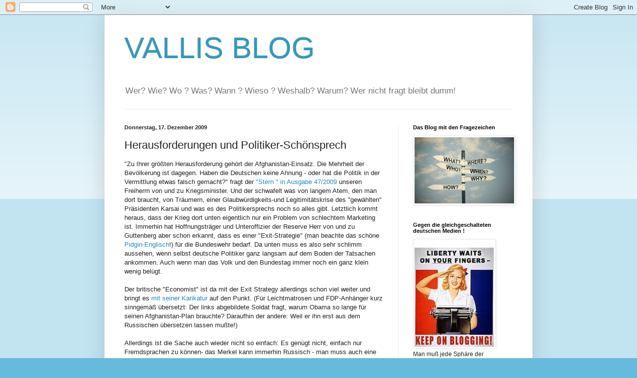

--- FILE ---
content_type: text/javascript; charset=UTF-8
request_url: https://xn--besucherzhlerkostenlos-84b.com/count/2tcn
body_size: 786
content:
document.write('<a href="http://besucherzählerkostenlos.com/stats/2tcn" style="text-decoration: none;"><svg width="100" height="90" id="besucherzaehler2"><g><rect width="100" height="70" x="0" y="0" style="fill: #ffffff;" fill-opacity="1.0" /><text x="6" y="38" style="" font-family="Roboto, sans-serif" font-size="11" fill="#565656">Gesamt: 32 003</text><text x="6" y="50" style="" font-family="Roboto, sans-serif" font-size="11" fill="#565656">Heute: 25</text><text x="6" y="62" style="" font-family="Roboto, sans-serif" font-size="11" fill="#565656">Gestern: 7</text><rect width="3" height="9" x="6" y="14" style="fill: #565656;"/><rect width="3" height="17" x="11" y="6" style="fill: #565656;"/><rect width="3" height="13" x="16" y="10" style="fill: #565656;"/><text x="25" y="23" style="font-weight: bold;" font-family="Roboto, sans-serif" font-size="11" fill="#565656">Besucher</text></g></svg></a>');